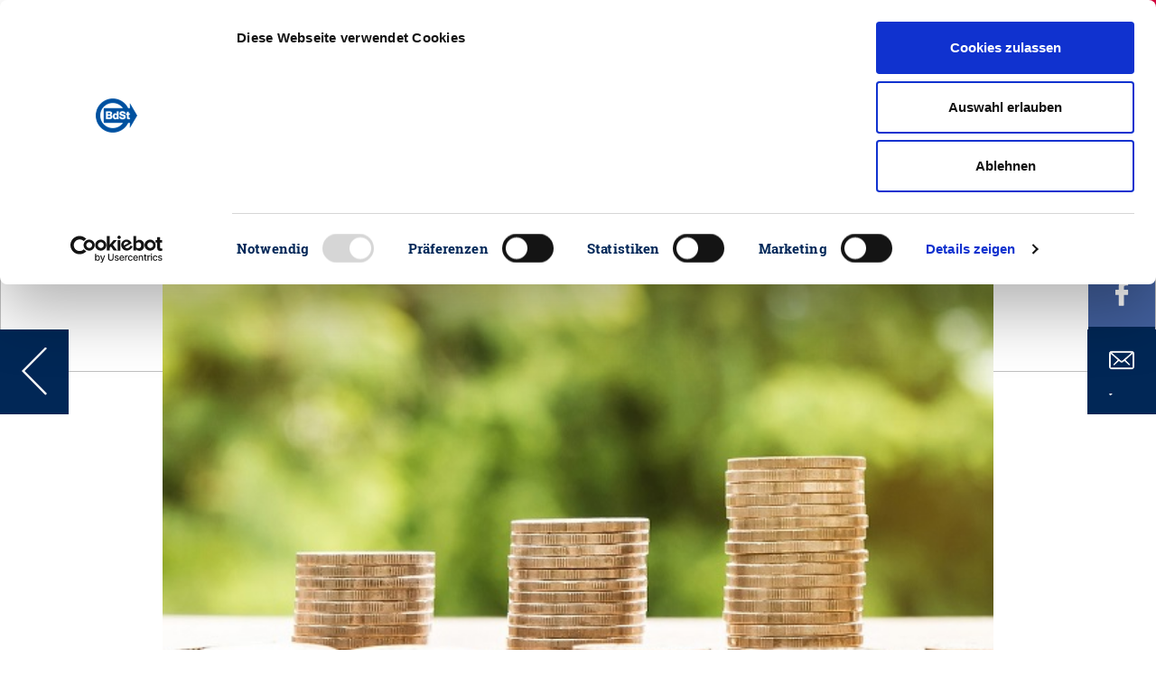

--- FILE ---
content_type: text/html; charset=utf-8
request_url: https://www.steuerzahler.de/aktuelles/detail/herber-rueckschlag-fuer-niedersaechsische-kommunalfinanzen/
body_size: 8856
content:
<!DOCTYPE html>
<html lang="de">
<head>

<meta charset="utf-8">
<!-- 
	This website is powered by TYPO3 - inspiring people to share!
	TYPO3 is a free open source Content Management Framework initially created by Kasper Skaarhoj and licensed under GNU/GPL.
	TYPO3 is copyright 1998-2023 of Kasper Skaarhoj. Extensions are copyright of their respective owners.
	Information and contribution at https://typo3.org/
-->


<link rel="shortcut icon" href="/favicon.png" type="image/png">

<meta name="generator" content="TYPO3 CMS">
<meta name="viewport" content="width=device-width,initial-scale=1">
<meta name="msapplication-config" content="none">
<meta name="msapplication-TileColor" content="#ffffff">
<meta name="msapplication-tooltip" content="Bund der Steuerzahler Deutschland e.V.">
<meta name="application-name" content="Bund der Steuerzahler Deutschland e.V.">
<meta name="theme-color" content="#ffffff">
<meta property="og:title" content="Herber Rückschlag für niedersächsische Kommunalfinanzen" />
<meta property="og:type" content="article" />
<meta property="og:url" content="https://www.steuerzahler.de/aktuelles/detail/herber-rueckschlag-fuer-niedersaechsische-kommunalfinanzen/" />
<meta property="og:image" content="https://www.steuerzahler.de/fileadmin/_processed_/d/2/csm_09_600_400_fb08509b69.jpg" />
<meta property="og:image:width" content="500" />
<meta property="og:image:height" content="334" />
<meta name="description" content="Bund der Steuerzahler fordert Konsequenzen aus dem aktuellen Tarifabschluss" />
<meta property="og:description" content="Bund der Steuerzahler fordert Konsequenzen aus dem aktuellen Tarifabschluss" />


<link rel="stylesheet" type="text/css" href="/typo3conf/ext/bdst_common/Resources/Public/CSS/font-awesome.css?1676288325" media="all">
<link rel="stylesheet" type="text/css" href="/typo3temp/assets/compressed/merged-3d3c689c13641a9a35c332d869265c66-718ebc116d453ea542fbbd2c4689dc17.css.gzip?1764928607" media="all">



<script src="/typo3conf/ext/bdst_common/Resources/Public/js/jquery-3.2.1.min.js?1676288325" type="text/javascript"></script>
<script src="/typo3conf/ext/bdst_common/Resources/Public/js/jquery-ui.min.js?1676288325" type="text/javascript"></script>
<script src="/typo3conf/ext/bdst_common/Resources/Public/js/Chart.bundle.min.js?1676288325" type="text/javascript"></script>

<script src="/typo3temp/assets/compressed/merged-14749e05441b5a31e18840ad35bf4d2b-929fc52c0cdf56cdc84e1568f7996629.js.gzip?1764928607" type="text/javascript"></script>



<title>Herber Rückschlag für niedersächsische Kommunalfinanzen&nbsp;| Bund der Steuerzahler e.V.</title>    <script id="Cookiebot" src="https://consent.cookiebot.com/uc.js" data-cbid="ce414ac7-9141-4186-86fe-1c59524f4a7c" type="text/javascript" async></script><title>Detail | Bund der Steuerzahler e.V.</title><meta name="description" content=""><link rel="canonical" href="https://www.steuerzahler.de/aktuelles/detail/herber-rueckschlag-fuer-niedersaechsische-kommunalfinanzen/?cHash=66e8376611a896a0d385ac22fd1baa7b&L=0" /><meta name="twitter:card" content="summary" />      <script>
        var $buoop = {
            notify:{i:1,f:1,o:1,s:1,c:1},
            insecure:true,
            api:5,
            l:"de",
            text:"",
            reminder:24,
            test:false
        };
        function $buo_f(){
            var e = document.createElement("script");
            e.src = "//browser-update.org/update.min.js";
            document.body.appendChild(e);
        };
        try {document.addEventListener("DOMContentLoaded", $buo_f,false)}
            catch(e){window.attachEvent("onload", $buo_f)}
      </script><!-- Global site tag (gtag.js) - Google Analytics -->        <script type="text/plain" data-cookieconsent="statistics" async src="https://www.googletagmanager.com/gtag/js?id=UA-131240583-1"></script>        <script>        window.dataLayer = window.dataLayer || [];        function gtag(){dataLayer.push(arguments);}        gtag('js', new Date());        gtag('config', 'UA-131240583-1');        </script><!-- Google Tag Manager -->
<script type="text/plain" data-cookieconsent="statistics">(function(w,d,s,l,i){w[l]=w[l]||[];w[l].push({'gtm.start':
new Date().getTime(),event:'gtm.js'});var f=d.getElementsByTagName(s)[0],
j=d.createElement(s),dl=l!='dataLayer'?'&l='+l:'';j.async=true;j.src=
'https://www.googletagmanager.com/gtm.js?id='+i+dl;f.parentNode.insertBefore(j,f);
})(window,document,'script','dataLayer','GTM-WRXCSPZ');</script>
<!-- End Google Tag Manager --><link rel="apple-touch-icon" href="/typo3temp/assets/_processed_/4/d/csm_appicon-square_5c4149cc16.png"><link rel="apple-touch-icon" sizes="76x76" href="/typo3temp/assets/_processed_/4/d/csm_appicon-square_67218be7ae.png"><link rel="apple-touch-icon" sizes="120x120" href="/typo3temp/assets/_processed_/4/d/csm_appicon-square_778f59d4e0.png"><link rel="apple-touch-icon" sizes="152x152" href="/typo3temp/assets/_processed_/4/d/csm_appicon-square_a396c629f1.png"><meta name="msapplication-TileImage" content="/typo3temp/assets/_processed_/4/d/csm_appicon-square_afd33fe049.png"><meta name="msapplication-square70x70logo" content="/typo3temp/assets/_processed_/4/d/csm_appicon-square_6017a03512.png"><meta name="msapplication-square150x150logo" content="/typo3temp/assets/_processed_/4/d/csm_appicon-square_193ff710f7.png"><meta name="msapplication-square310x310logo" content="/typo3temp/assets/_processed_/4/d/csm_appicon-square_387073401e.png"><meta name="msapplication-wide310x150logo" content="/typo3temp/assets/_processed_/e/7/csm_appicon-wide_e083fd3e02.png">

</head>
<body>

<!-- Google Tag Manager (noscript) -->
<noscript><iframe src="https://www.googletagmanager.com/ns.html?id=GTM-WRXCSPZ"
height="0" width="0" style="display:none;visibility:hidden"></iframe></noscript>
<!-- End Google Tag Manager (noscript) --><div class="bdst_mobile_overlay"></div><div class="head_search_cont"><div id="c39" class="frame frame-default frame-type-list frame-layout-0"><div class="tx-kesearch-pi1">
	
	
			<div class="bdst_search">
    <form method="get" id="form_kesearch_pi1" name="form_kesearch_pi1"  action="/suchergebnisse/">
        <input id="filter" type="hidden" name="tx_kesearch_pi1[filter][1]" value="" />
        <input class="searchbar" autocomplete="off" type="text" id="ke_search_sword" name="tx_kesearch_pi1[sword]" value="" />
        <label for="ke_search_sword">Suchen</label>
        <button class="bdst_search-input">
            <img src="/fileadmin/Images/Search_Icon.svg" width="40" height="40" alt="" />
        </button>
    </form>
</div>

		
	

</div>
</div></div><header class="bdst_header"><a href="/"><div id="bdst_logo" class="bdst_header__block bdst_white_bg"><img class="bdst_header__block__icon" alt="Der Bund der Steuerzahler" src="/fileadmin/Images/BdSt_Logo.svg" width="51" height="42" /><span>Bund der Steuerzahler<br />Deutschland e.V.</span></div></a><a href="/mitglied-werden/"><div class="bdst_header__block membership bdst_red_light_bg"><img class="bdst_header__block__icon" src="/fileadmin/Images/User_Icon.svg" width="17" height="28" alt="" /><span class="bdst_header__block__name">Mitglied werden</span></div></a><div class="bdst_header__block bdst_blue_dark_bg" id="search_opener"><a href="#"><img class="bdst_header__block__icon" src="/fileadmin/Images/Search_Icon.svg" alt=""><span class="bdst_header__block__name">Suche</span></a></div><div class="bdst_header__block bdst_blue_dark_bg"><a href="/landesverbaende/"><img class="bdst_header__block__icon" src="/fileadmin/Images/Pin_Icon.svg" alt=""><span class="bdst_header__block__name">Vor Ort</span></a></div><div class="bdst_header__block bdst_blue_dark_bg"><a href="/presse/presseinformationen/"><img class="bdst_header__block__icon" src="/fileadmin/Images/Press_Icon.svg" alt=""><span class="bdst_header__block__name">Presse</span></a></div><div class="bdst_header__block bdst_blue_dark_bg bdst_header__block__burger"><div class="bdst_header__block__burger__icon"><span></span><span></span><span></span></div><span class="bdst_header__block__name">Men&uuml;</span></div><div class="bdst_block bdst_light_black_bg bdst_schuldenuhr bdst_maximized" data-uid="dc4" data-debtbegin="2634805290915" data-date="2026-01-01" data-population="83491249" data-debtstep="6918" data-intereststep="1601"><div class="bdst_schuldenuhr--left"><h2 class="bdst_schuldenuhr__counter debt-increment">€</h2><p>Neuverschuldung pro Sekunde</p></div><div class="bdst_schuldenuhr--midleft"><h2 class="bdst_schuldenuhr__counter debt-interest">€</h2><p>Zinsen pro Sekunde</p></div><div class="bdst_schuldenuhr--mid"><h2 class="bdst_schuldenuhr__counter debt-debt">€</h2><p>Staatsverschuldung Deutschland</p></div><div class="bdst_schuldenuhr--right"><h2 class="bdst_schuldenuhr__counter debt-percapita">€</h2><a href="https://steuerzahler.de/index.php?id=218"><p>Schulden pro Kopf</p></a></div></div></div><div id="bdst_login" class="bdst_header__block bdst_red_light_bg bdst_header__block__right"><a href="/login/"><img class="bdst_header__block__icon" src="/fileadmin/Images/Login_Icon.svg" alt=""><span class="bdst_header__block__name">Login</span></a></div></header><div class="bdst_mobile_header"><div class="bdst_mobile_header__menu_opener"><span></span><span></span><span></span></div><div class="bdst_mobile_header__logo"><a href="/"><img alt="Der Bund der Steuerzahler" src="/fileadmin/Images/BdSt_Logo.svg" width="51" height="42" /></a></div><div class="bdst_mobile_header__tools"><div class="bdst_mobile_header__tools__search"><img src="/fileadmin/Images/Search_Icon.svg" width="120" height="120" alt="" /></div><div class="bdst_mobile_header__tools__login"><a href="/login/"><img src="/fileadmin/Images/Login_Icon.svg" width="27" height="24" alt="" /></a></div></div></div><div class="bdst_navigation" id="bdst_navigation"><div class="container"><div class="bdst_navigation__head"><div class="bdst_navigation__close">
				Menü schlie&szlig;en
				<div class="bdst_navigation__close__icon"><span></span><span></span></div></div></div><div class="bdst_navigation__body row"><div class="col-xl-3 col-lg-12 bdst_navigation__body_tabs"><a class="menu-control-link current" href="#part1" data-menutab="part1">Aktion &amp; Position</a><a class="menu-control-link" href="#part2" data-menutab="part2">Service &amp; Musterklagen</a><a class="menu-control-link" href="#part3" data-menutab="part3">Mitmachen &amp; Spenden</a><a class="menu-control-link" href="#part4" data-menutab="part4">Über uns</a><a class="menu-control-link" href="#part5" data-menutab="part5">Presse</a></div><div class="col-xl-9 col-lg-12 bdst_navigation__body_tabs__data"><div class="menu-control-tab current" id="part1"><div class="row"><div class="col-md-4 col-sm-6"><div id="c206" class="frame frame-default frame-type-menu_pages frame-layout-0"><header><h4 class="">
				Staatsausgaben
			</h4></header><ul><li><a href="/aktion-position/staatsverschuldung/schuldenuhr/" title="Die Schuldenuhr Deutschlands"><span>Die Schuldenuhr Deutschlands</span></a></li><li><a href="/service/publikationen/das-schwarzbuch/" title="Das Schwarzbuch - Die öffentliche Verschwendung"><span>Das Schwarzbuch - Die öffentliche Verschwendung</span></a></li><li><a href="/service/publikationen/bdst-sparbuch/" title="BdSt-Sparbuch für den Bundeshaushalt 2024"><span>BdSt-Sparbuch für den Bundeshaushalt 2024</span></a></li><li><a href="/kommunen/" title="Kommunen"><span>Kommunen</span></a></li><li><a href="/aktion-position/politikfinanzierung/" title="Politikfinanzierung"><span>Politikfinanzierung</span></a></li><li><a href="/aktion-position/haushaltspolitik/europa/" title="Europa"><span>Europa</span></a></li></ul></div></div><div class="col-md-4 col-sm-6"><div id="c122" class="frame frame-default frame-type-menu_pages frame-layout-0"><header><h4 class="">
				Steuerrecht
			</h4></header><ul><li><a href="/grundsteuer/" title="Grundsteuer"><span>Grundsteuer</span></a></li><li><a href="/solidaritaetszuschlag/" title="Solidaritätszuschlag"><span>Solidaritätszuschlag</span></a></li><li><a href="/aktion-position/steuerpolitik/wohnkosten/" title="Wohnkosten"><span>Wohnkosten</span></a></li><li><a href="/aktion-position/steuerpolitik/senioren-und-steuern/" title="Senioren und Steuern"><span>Senioren und Steuern</span></a></li></ul></div></div><div class="col-md-4 col-sm-6"><div id="c592" class="frame frame-default frame-type-menu_pages frame-layout-0"><header><h4 class="">
				Steuerpolitik
			</h4></header><ul><li><a href="/bundesregierung/" title="Bundesregierung"><span>Bundesregierung</span></a></li><li><a href="/belastungs-check/" title="Belastungs-Check"><span>Belastungs-Check</span></a></li><li><a href="/aktion-position/steuerrecht/steuervereinfachung/" title="Steuervereinfachung"><span>Steuervereinfachung</span></a></li><li><a href="/aktion-position/steuerrecht/stellungnahmen/" title="Stellungnahmen &amp; Eingaben"><span>Stellungnahmen &amp; Eingaben</span></a></li><li><a href="/musterklagen/" title="Aktuelle Klagen"><span>Aktuelle Klagen</span></a></li></ul></div></div></div><div class="mobile-menu-container"><ul><li><span data-tab="item206">Staatsausgaben</span></li><li><span data-tab="item122">Steuerrecht</span></li><li><span data-tab="item592">Steuerpolitik</span></li></ul><nav id="item206"><div class="bdst_mobile_navigation__menu__submenu__back"><i class="fa fa-angle-left"></i> Zurück</div><span class="bdst_mobile_navigation__menu__submenu__header">Staatsausgaben</span><div id="c206" class="frame frame-default frame-type-menu_pages frame-layout-0"><header><h4 class="">
				Staatsausgaben
			</h4></header><ul><li><a href="/aktion-position/staatsverschuldung/schuldenuhr/" title="Die Schuldenuhr Deutschlands"><span>Die Schuldenuhr Deutschlands</span></a></li><li><a href="/service/publikationen/das-schwarzbuch/" title="Das Schwarzbuch - Die öffentliche Verschwendung"><span>Das Schwarzbuch - Die öffentliche Verschwendung</span></a></li><li><a href="/service/publikationen/bdst-sparbuch/" title="BdSt-Sparbuch für den Bundeshaushalt 2024"><span>BdSt-Sparbuch für den Bundeshaushalt 2024</span></a></li><li><a href="/kommunen/" title="Kommunen"><span>Kommunen</span></a></li><li><a href="/aktion-position/politikfinanzierung/" title="Politikfinanzierung"><span>Politikfinanzierung</span></a></li><li><a href="/aktion-position/haushaltspolitik/europa/" title="Europa"><span>Europa</span></a></li></ul></div></nav><nav id="item122"><div class="bdst_mobile_navigation__menu__submenu__back"><i class="fa fa-angle-left"></i> Zurück</div><span class="bdst_mobile_navigation__menu__submenu__header">Steuerrecht</span><div id="c122" class="frame frame-default frame-type-menu_pages frame-layout-0"><header><h4 class="">
				Steuerrecht
			</h4></header><ul><li><a href="/grundsteuer/" title="Grundsteuer"><span>Grundsteuer</span></a></li><li><a href="/solidaritaetszuschlag/" title="Solidaritätszuschlag"><span>Solidaritätszuschlag</span></a></li><li><a href="/aktion-position/steuerpolitik/wohnkosten/" title="Wohnkosten"><span>Wohnkosten</span></a></li><li><a href="/aktion-position/steuerpolitik/senioren-und-steuern/" title="Senioren und Steuern"><span>Senioren und Steuern</span></a></li></ul></div></nav><nav id="item592"><div class="bdst_mobile_navigation__menu__submenu__back"><i class="fa fa-angle-left"></i> Zurück</div><span class="bdst_mobile_navigation__menu__submenu__header">Steuerpolitik</span><div id="c592" class="frame frame-default frame-type-menu_pages frame-layout-0"><header><h4 class="">
				Steuerpolitik
			</h4></header><ul><li><a href="/bundesregierung/" title="Bundesregierung"><span>Bundesregierung</span></a></li><li><a href="/belastungs-check/" title="Belastungs-Check"><span>Belastungs-Check</span></a></li><li><a href="/aktion-position/steuerrecht/steuervereinfachung/" title="Steuervereinfachung"><span>Steuervereinfachung</span></a></li><li><a href="/aktion-position/steuerrecht/stellungnahmen/" title="Stellungnahmen &amp; Eingaben"><span>Stellungnahmen &amp; Eingaben</span></a></li><li><a href="/musterklagen/" title="Aktuelle Klagen"><span>Aktuelle Klagen</span></a></li></ul></div></nav></div><div class="bdst_navigation__footer"><div id="c128" class="frame frame-default frame-type-dce_dceuid8 frame-layout-0"><a href="/mitglied-werden/"><div class="bdst_navigation__footer__block"><img class="bdst_navigation__footer__block__icon" src="/fileadmin/Images/User_Icon.svg" width="17" height="28" alt="" /><span class="bdst_navigation__footer__block__name">Mitglied werden</span></div></a></div><div id="c127" class="frame frame-default frame-type-dce_dceuid8 frame-layout-0"><a href="/newsletter/"><div class="bdst_navigation__footer__block"><img class="bdst_navigation__footer__block__icon" src="/fileadmin/Images/newsletter.svg" width="31" height="28" alt="" /><span class="bdst_navigation__footer__block__name">Newsletter</span></div></a></div><div id="c126" class="frame frame-default frame-type-dce_dceuid8 frame-layout-0"><a href="/login/"><div class="bdst_navigation__footer__block"><img class="bdst_navigation__footer__block__icon" src="/fileadmin/Images/iconset1/Login_Icon.svg" width="27" height="24" alt="" /><span class="bdst_navigation__footer__block__name">Login</span></div></a></div><div id="c125" class="frame frame-default frame-type-dce_dceuid8 frame-layout-0"><a href="/service/publikationen/das-schwarzbuch/"><div class="bdst_navigation__footer__block"><img class="bdst_navigation__footer__block__icon" src="/fileadmin/Images/schwarzbuch.svg" width="32" height="32" alt="" /><span class="bdst_navigation__footer__block__name">Schwarzbuch</span></div></a></div></div></div><div class="menu-control-tab" id="part2"><div class="row"><div class="col-md-4 col-sm-6"><div id="c598" class="frame frame-default frame-type-menu_pages frame-layout-0"><header><h4 class="">
				Infos für Sie
			</h4></header><ul><li><a href="/service/publikationen/das-schwarzbuch/" title="Das Schwarzbuch - Die öffentliche Verschwendung"><span>Das Schwarzbuch - Die öffentliche Verschwendung</span></a></li><li><a href="/service/publikationen/der-steuerzahler/" title="Der Steuerzahler"><span>Der Steuerzahler</span></a></li><li><a href="/ratgeber/" title="Ratgeber Übersicht"><span>Ratgeber Übersicht</span></a></li><li><a href="/info-service/" title="INFO-Service"><span>INFO-Service</span></a></li><li><a href="/broschueren/" title="Service-Broschüren"><span>Service-Broschüren</span></a></li><li><a href="/musterbriefe/" title="Musterbriefe"><span>Musterbriefe</span></a></li><li><a href="/steuerberatersuche/" title="Steuerberatersuche"><span>Steuerberatersuche</span></a></li></ul></div></div><div class="col-md-4 col-sm-6"><div id="c597" class="frame frame-default frame-type-menu_pages frame-layout-0"><header><h4 class="">
				Wissenswertes
			</h4></header><ul><li><a href="/steuernews/" title="Steuer-News"><span>Steuer-News</span></a></li><li><a href="/aktion-position/steuerrecht/meine-erste-steuererklaerung/" title="Meine erste Steuererklärung"><span>Meine erste Steuererklärung</span></a></li><li><a href="/service/wissenswertes/werbungskosten-abc/" title="Werbungskosten ABC"><span>Werbungskosten ABC</span></a></li><li><a href="/aktion-position/steuerrecht/steuernvonabisz/" title="Steuern von A bis Z"><span>Steuern von A bis Z</span></a></li><li><a href="/veranstaltungen/" title="Veranstaltungen &amp; Termine"><span>Veranstaltungen &amp; Termine</span></a></li></ul></div><div id="c599" class="frame frame-default frame-type-menu_pages frame-layout-0"><header><h4 class="">
				Musterklagen
			</h4></header><ul><li><a href="/musterklagen/" title="Aktuelle Klagen"><span>Aktuelle Klagen</span></a></li><li><a href="/service/musterklagen/so-profitieren-sie/" title="So profitieren Sie"><span>So profitieren Sie</span></a></li><li><a href="/service/musterklagen/erfolge/" title="Erfolge"><span>Erfolge</span></a></li></ul></div></div><div class="col-md-4 col-sm-6"><div id="c3562" class="frame frame-default frame-type-text frame-layout-0"><h5><strong>Info-Hotline</strong></h5><p>030 259396-0</p><h5><strong>E-Mail</strong></h5><p><a href="javascript:linkTo_UnCryptMailto('nbjmup+jogpAtufvfsabimfs\/ef');">info(at)steuerzahler.de</a></p></div><div id="c600" class="frame frame-default frame-type-menu_pages frame-layout-0"><header><h4 class="">
				Kontakt
			</h4></header><ul><li><a href="/kontakt/" title="Mitarbeiter des Bundes der Steuerzahler Deutschland e. V."><span>Mitarbeiter des Bundes der Steuerzahler Deutschland e. V.</span></a></li><li><a href="/landesverbaende/" title="Landesverbände des BdSt"><span>Landesverbände des BdSt</span></a></li></ul></div></div></div><div class="mobile-menu-container"><ul><li><span data-tab="item598">Infos für Sie</span></li><li><span data-tab="item597">Wissenswertes</span></li><li><span data-tab="item599">Musterklagen</span></li><li><span data-tab="item600">Kontakt</span></li></ul><nav id="item598"><div class="bdst_mobile_navigation__menu__submenu__back"><i class="fa fa-angle-left"></i> Zurück</div><span class="bdst_mobile_navigation__menu__submenu__header">Infos für Sie</span><div id="c598" class="frame frame-default frame-type-menu_pages frame-layout-0"><header><h4 class="">
				Infos für Sie
			</h4></header><ul><li><a href="/service/publikationen/das-schwarzbuch/" title="Das Schwarzbuch - Die öffentliche Verschwendung"><span>Das Schwarzbuch - Die öffentliche Verschwendung</span></a></li><li><a href="/service/publikationen/der-steuerzahler/" title="Der Steuerzahler"><span>Der Steuerzahler</span></a></li><li><a href="/ratgeber/" title="Ratgeber Übersicht"><span>Ratgeber Übersicht</span></a></li><li><a href="/info-service/" title="INFO-Service"><span>INFO-Service</span></a></li><li><a href="/broschueren/" title="Service-Broschüren"><span>Service-Broschüren</span></a></li><li><a href="/musterbriefe/" title="Musterbriefe"><span>Musterbriefe</span></a></li><li><a href="/steuerberatersuche/" title="Steuerberatersuche"><span>Steuerberatersuche</span></a></li></ul></div></nav><nav id="item597"><div class="bdst_mobile_navigation__menu__submenu__back"><i class="fa fa-angle-left"></i> Zurück</div><span class="bdst_mobile_navigation__menu__submenu__header">Wissenswertes</span><div id="c597" class="frame frame-default frame-type-menu_pages frame-layout-0"><header><h4 class="">
				Wissenswertes
			</h4></header><ul><li><a href="/steuernews/" title="Steuer-News"><span>Steuer-News</span></a></li><li><a href="/aktion-position/steuerrecht/meine-erste-steuererklaerung/" title="Meine erste Steuererklärung"><span>Meine erste Steuererklärung</span></a></li><li><a href="/service/wissenswertes/werbungskosten-abc/" title="Werbungskosten ABC"><span>Werbungskosten ABC</span></a></li><li><a href="/aktion-position/steuerrecht/steuernvonabisz/" title="Steuern von A bis Z"><span>Steuern von A bis Z</span></a></li><li><a href="/veranstaltungen/" title="Veranstaltungen &amp; Termine"><span>Veranstaltungen &amp; Termine</span></a></li></ul></div></nav><nav id="item599"><div class="bdst_mobile_navigation__menu__submenu__back"><i class="fa fa-angle-left"></i> Zurück</div><span class="bdst_mobile_navigation__menu__submenu__header">Musterklagen</span><div id="c599" class="frame frame-default frame-type-menu_pages frame-layout-0"><header><h4 class="">
				Musterklagen
			</h4></header><ul><li><a href="/musterklagen/" title="Aktuelle Klagen"><span>Aktuelle Klagen</span></a></li><li><a href="/service/musterklagen/so-profitieren-sie/" title="So profitieren Sie"><span>So profitieren Sie</span></a></li><li><a href="/service/musterklagen/erfolge/" title="Erfolge"><span>Erfolge</span></a></li></ul></div></nav><nav id="item600"><div class="bdst_mobile_navigation__menu__submenu__back"><i class="fa fa-angle-left"></i> Zurück</div><span class="bdst_mobile_navigation__menu__submenu__header">Kontakt</span><div id="c600" class="frame frame-default frame-type-menu_pages frame-layout-0"><header><h4 class="">
				Kontakt
			</h4></header><ul><li><a href="/kontakt/" title="Mitarbeiter des Bundes der Steuerzahler Deutschland e. V."><span>Mitarbeiter des Bundes der Steuerzahler Deutschland e. V.</span></a></li><li><a href="/landesverbaende/" title="Landesverbände des BdSt"><span>Landesverbände des BdSt</span></a></li></ul></div></nav></div><div class="bdst_navigation__footer"><div id="c5803" class="frame frame-default frame-type-dce_dceuid8 frame-layout-0"><a href="/mitglied-werden/"><div class="bdst_navigation__footer__block"><img class="bdst_navigation__footer__block__icon" src="/fileadmin/Images/iconset1/User_Icon.svg" width="17" height="28" alt="" /><span class="bdst_navigation__footer__block__name">Mitglied werden</span></div></a></div><div id="c602" class="frame frame-default frame-type-dce_dceuid8 frame-layout-0"><a href="/newsletter/"><div class="bdst_navigation__footer__block"><img class="bdst_navigation__footer__block__icon" src="/fileadmin/Images/iconset1/newsletter.svg" width="31" height="28" alt="" /><span class="bdst_navigation__footer__block__name">Newsletter</span></div></a></div><div id="c5802" class="frame frame-default frame-type-dce_dceuid8 frame-layout-0"><a href="/mitgliederbereich/"><div class="bdst_navigation__footer__block"><img class="bdst_navigation__footer__block__icon" src="/fileadmin/Images/iconset1/Login_Icon.svg" width="27" height="24" alt="" /><span class="bdst_navigation__footer__block__name">Login</span></div></a></div><div id="c601" class="frame frame-default frame-type-dce_dceuid8 frame-layout-0"><a href="/probeexemplar/"><div class="bdst_navigation__footer__block"><img class="bdst_navigation__footer__block__icon" src="/fileadmin/Images/iconset1/brochure_publications.svg" width="29" height="41" alt="" /><span class="bdst_navigation__footer__block__name">Probeexemplar der Steuerzahler</span></div></a></div></div></div><div class="menu-control-tab" id="part3"><div class="row"><div class="col-md-4 col-sm-6"><div id="c121" class="frame frame-default frame-type-menu_pages frame-layout-0"><header><h4 class="">
				Mitmachen
			</h4></header><ul><li><a href="/newsletter/" title="Newsletter abonnieren"><span>Newsletter abonnieren</span></a></li><li><a href="/mitmachen/verschwendungsfallmelden/" title="Verschwendungsfall melden"><span>Verschwendungsfall melden</span></a></li><li><a href="/mitmachen/privat-vor-staat/" title="Privat vor Staat!"><span>Privat vor Staat!</span></a></li><li><a href="/mitmachen/buerokratieabbaubeschleunigen/" title="Bürokratieabbau beschleunigen"><span>Bürokratieabbau beschleunigen</span></a></li></ul></div></div><div class="col-md-4 col-sm-6"><div id="c5280" class="frame frame-default frame-type-menu_pages frame-layout-0"><header><h4 class="">
				Teilhaben
			</h4></header><ul><li><a href="/mitgliederbereich/" title="Mitgliederbereich"><span>Mitgliederbereich</span></a></li><li><a href="/mitglied-werden/" title="Mitglied werden"><span>Mitglied werden</span></a></li><li><a href="/mitgliedervorteile/" title="Mitgliedervorteile"><span>Mitgliedervorteile</span></a></li><li><a href="/veranstaltungen/" title="Veranstaltungen &amp; Termine"><span>Veranstaltungen &amp; Termine</span></a></li></ul></div></div><div class="col-md-4 col-sm-6"><div id="c596" class="frame frame-default frame-type-menu_pages frame-layout-0"><header><h4 class="">
				Spenden
			</h4></header><ul><li><a href="/spenden/" title="Unterstützen Sie unsere Arbeit!"><span>Unterstützen Sie unsere Arbeit!</span></a></li><li><a href="/mitmachen/xxl-bundestagstoppen/" title="XXL-Bundestag verhindern!"><span>XXL-Bundestag verhindern!</span></a></li><li><a href="/mitmachen/grundsteuerdarfnichtsteigen/" title="Grundsteuer darf nicht steigen!"><span>Grundsteuer darf nicht steigen!</span></a></li><li><a href="/mitmachen/soli-abschaffen/" title="Soli abschaffen!"><span>Soli abschaffen!</span></a></li><li><a href="/mitmachen/musterklagen-unterstuetzen/" title="Musterklagen unterstützen!"><span>Musterklagen unterstützen!</span></a></li></ul></div></div></div><div class="mobile-menu-container"><ul><li><span data-tab="item121">Mitmachen</span></li><li><span data-tab="item5280">Teilhaben</span></li><li><span data-tab="item596">Spenden</span></li></ul><nav id="item121"><div class="bdst_mobile_navigation__menu__submenu__back"><i class="fa fa-angle-left"></i> Zurück</div><span class="bdst_mobile_navigation__menu__submenu__header">Mitmachen</span><div id="c121" class="frame frame-default frame-type-menu_pages frame-layout-0"><header><h4 class="">
				Mitmachen
			</h4></header><ul><li><a href="/newsletter/" title="Newsletter abonnieren"><span>Newsletter abonnieren</span></a></li><li><a href="/mitmachen/verschwendungsfallmelden/" title="Verschwendungsfall melden"><span>Verschwendungsfall melden</span></a></li><li><a href="/mitmachen/privat-vor-staat/" title="Privat vor Staat!"><span>Privat vor Staat!</span></a></li><li><a href="/mitmachen/buerokratieabbaubeschleunigen/" title="Bürokratieabbau beschleunigen"><span>Bürokratieabbau beschleunigen</span></a></li></ul></div></nav><nav id="item5280"><div class="bdst_mobile_navigation__menu__submenu__back"><i class="fa fa-angle-left"></i> Zurück</div><span class="bdst_mobile_navigation__menu__submenu__header">Teilhaben</span><div id="c5280" class="frame frame-default frame-type-menu_pages frame-layout-0"><header><h4 class="">
				Teilhaben
			</h4></header><ul><li><a href="/mitgliederbereich/" title="Mitgliederbereich"><span>Mitgliederbereich</span></a></li><li><a href="/mitglied-werden/" title="Mitglied werden"><span>Mitglied werden</span></a></li><li><a href="/mitgliedervorteile/" title="Mitgliedervorteile"><span>Mitgliedervorteile</span></a></li><li><a href="/veranstaltungen/" title="Veranstaltungen &amp; Termine"><span>Veranstaltungen &amp; Termine</span></a></li></ul></div></nav><nav id="item596"><div class="bdst_mobile_navigation__menu__submenu__back"><i class="fa fa-angle-left"></i> Zurück</div><span class="bdst_mobile_navigation__menu__submenu__header">Spenden</span><div id="c596" class="frame frame-default frame-type-menu_pages frame-layout-0"><header><h4 class="">
				Spenden
			</h4></header><ul><li><a href="/spenden/" title="Unterstützen Sie unsere Arbeit!"><span>Unterstützen Sie unsere Arbeit!</span></a></li><li><a href="/mitmachen/xxl-bundestagstoppen/" title="XXL-Bundestag verhindern!"><span>XXL-Bundestag verhindern!</span></a></li><li><a href="/mitmachen/grundsteuerdarfnichtsteigen/" title="Grundsteuer darf nicht steigen!"><span>Grundsteuer darf nicht steigen!</span></a></li><li><a href="/mitmachen/soli-abschaffen/" title="Soli abschaffen!"><span>Soli abschaffen!</span></a></li><li><a href="/mitmachen/musterklagen-unterstuetzen/" title="Musterklagen unterstützen!"><span>Musterklagen unterstützen!</span></a></li></ul></div></nav></div><div class="bdst_navigation__footer"><div id="c603" class="frame frame-default frame-type-dce_dceuid8 frame-layout-0"><a href="/mitglied-werden/"><div class="bdst_navigation__footer__block"><img class="bdst_navigation__footer__block__icon" src="/fileadmin/Images/iconset1/User_Icon.svg" width="17" height="28" alt="" /><span class="bdst_navigation__footer__block__name">Mitglied werden</span></div></a></div><div id="c5804" class="frame frame-default frame-type-dce_dceuid8 frame-layout-0"><a href="/newsletter/"><div class="bdst_navigation__footer__block"><img class="bdst_navigation__footer__block__icon" src="/fileadmin/Images/iconset1/newsletter.svg" width="31" height="28" alt="" /><span class="bdst_navigation__footer__block__name">Newsletter abonnieren</span></div></a></div><div id="c5801" class="frame frame-default frame-type-dce_dceuid8 frame-layout-0"><a href="/login/"><div class="bdst_navigation__footer__block"><img class="bdst_navigation__footer__block__icon" src="/fileadmin/Images/iconset1/Login_Icon.svg" width="27" height="24" alt="" /><span class="bdst_navigation__footer__block__name">Login</span></div></a></div><div id="c604" class="frame frame-default frame-type-dce_dceuid8 frame-layout-0"><a href="/spenden/"><div class="bdst_navigation__footer__block"><img class="bdst_navigation__footer__block__icon" src="/fileadmin/Images/iconset1/donation.svg" width="32" height="32" alt="" /><span class="bdst_navigation__footer__block__name">Spenden</span></div></a></div></div></div><div class="menu-control-tab" id="part4"><div class="row"><div class="col-md-4 col-sm-6"><div id="c605" class="frame frame-default frame-type-menu_pages frame-layout-0"><header><h4 class="">
				Über uns
			</h4></header><ul><li><a href="/ueber-uns/kontakt/der-bdst/" title="Der BdSt stellt sich vor"><span>Der BdSt stellt sich vor</span></a></li><li><a href="/ueber-uns/kontakt/aufbau-und-struktur/" title="Aufbau &amp; Struktur"><span>Aufbau &amp; Struktur</span></a></li><li><a href="/ueber-uns/kontakt/erfolge-des-bdst/" title="Erfolge des BdSt"><span>Erfolge des BdSt</span></a></li><li><a href="/karriere/" title="Karriere beim BdSt"><span>Karriere beim BdSt</span></a></li></ul></div></div><div class="col-md-4 col-sm-6"><div id="c606" class="frame frame-default frame-type-menu_pages frame-layout-0"><header><h4 class="">
				Das Team
			</h4></header><ul><li><a href="/ueber-uns/ueber-uns/der-bdst-vorstand/" title="Unser Bundesvorstand"><span>Unser Bundesvorstand</span></a></li><li><a href="/kontakt/" title="Mitarbeiter des Bundes der Steuerzahler Deutschland e. V."><span>Mitarbeiter des Bundes der Steuerzahler Deutschland e. V.</span></a></li><li><a href="/landesverbaende/" title="Landesverbände des BdSt"><span>Landesverbände des BdSt</span></a></li></ul></div></div><div class="col-md-4 col-sm-6"><div id="c607" class="frame frame-default frame-type-menu_pages frame-layout-0"><header><h4 class="">
				DSi - Das Deutsche Steuerzahlerinstitut
			</h4></header><ul><li><a href="/ueber-uns/dsi/" title="DSi - Das Deutsche Steuerzahlerinstitut"><span>DSi - Das Deutsche Steuerzahlerinstitut</span></a></li><li><a href="/dsi/dsi-vorstand/" title="Der DSi-Vorstand"><span>Der DSi-Vorstand</span></a></li></ul></div></div></div><div class="mobile-menu-container"><ul><li><span data-tab="item605">Über uns</span></li><li><span data-tab="item606">Das Team</span></li><li><span data-tab="item607">DSi - Das Deutsche Steuerzahlerinstitut</span></li></ul><nav id="item605"><div class="bdst_mobile_navigation__menu__submenu__back"><i class="fa fa-angle-left"></i> Zurück</div><span class="bdst_mobile_navigation__menu__submenu__header">Über uns</span><div id="c605" class="frame frame-default frame-type-menu_pages frame-layout-0"><header><h4 class="">
				Über uns
			</h4></header><ul><li><a href="/ueber-uns/kontakt/der-bdst/" title="Der BdSt stellt sich vor"><span>Der BdSt stellt sich vor</span></a></li><li><a href="/ueber-uns/kontakt/aufbau-und-struktur/" title="Aufbau &amp; Struktur"><span>Aufbau &amp; Struktur</span></a></li><li><a href="/ueber-uns/kontakt/erfolge-des-bdst/" title="Erfolge des BdSt"><span>Erfolge des BdSt</span></a></li><li><a href="/karriere/" title="Karriere beim BdSt"><span>Karriere beim BdSt</span></a></li></ul></div></nav><nav id="item606"><div class="bdst_mobile_navigation__menu__submenu__back"><i class="fa fa-angle-left"></i> Zurück</div><span class="bdst_mobile_navigation__menu__submenu__header">Das Team</span><div id="c606" class="frame frame-default frame-type-menu_pages frame-layout-0"><header><h4 class="">
				Das Team
			</h4></header><ul><li><a href="/ueber-uns/ueber-uns/der-bdst-vorstand/" title="Unser Bundesvorstand"><span>Unser Bundesvorstand</span></a></li><li><a href="/kontakt/" title="Mitarbeiter des Bundes der Steuerzahler Deutschland e. V."><span>Mitarbeiter des Bundes der Steuerzahler Deutschland e. V.</span></a></li><li><a href="/landesverbaende/" title="Landesverbände des BdSt"><span>Landesverbände des BdSt</span></a></li></ul></div></nav><nav id="item607"><div class="bdst_mobile_navigation__menu__submenu__back"><i class="fa fa-angle-left"></i> Zurück</div><span class="bdst_mobile_navigation__menu__submenu__header">DSi - Das Deutsche Steuerzahlerinstitut</span><div id="c607" class="frame frame-default frame-type-menu_pages frame-layout-0"><header><h4 class="">
				DSi - Das Deutsche Steuerzahlerinstitut
			</h4></header><ul><li><a href="/ueber-uns/dsi/" title="DSi - Das Deutsche Steuerzahlerinstitut"><span>DSi - Das Deutsche Steuerzahlerinstitut</span></a></li><li><a href="/dsi/dsi-vorstand/" title="Der DSi-Vorstand"><span>Der DSi-Vorstand</span></a></li></ul></div></nav></div><div class="bdst_navigation__footer"><div id="c5800" class="frame frame-default frame-type-dce_dceuid8 frame-layout-0"><a href="/mitglied-werden/"><div class="bdst_navigation__footer__block"><img class="bdst_navigation__footer__block__icon" src="/fileadmin/Images/iconset1/User_Icon.svg" width="17" height="28" alt="" /><span class="bdst_navigation__footer__block__name">Mitglied werden</span></div></a></div><div id="c5799" class="frame frame-default frame-type-dce_dceuid8 frame-layout-0"><a href="/spenden/"><div class="bdst_navigation__footer__block"><img class="bdst_navigation__footer__block__icon" src="/fileadmin/Images/iconset1/donation.svg" width="32" height="32" alt="" /><span class="bdst_navigation__footer__block__name">Spenden</span></div></a></div><div id="c5798" class="frame frame-default frame-type-dce_dceuid8 frame-layout-0"><a href="/login/"><div class="bdst_navigation__footer__block"><img class="bdst_navigation__footer__block__icon" src="/fileadmin/Images/iconset1/Login_Icon.svg" width="27" height="24" alt="" /><span class="bdst_navigation__footer__block__name">Login</span></div></a></div><div id="c608" class="frame frame-default frame-type-dce_dceuid8 frame-layout-0"><a href="/kontakt/"><div class="bdst_navigation__footer__block"><img class="bdst_navigation__footer__block__icon" src="/fileadmin/Images/iconset1/telephone_departments.svg" width="41" height="41" alt="" /><span class="bdst_navigation__footer__block__name">Kontakt</span></div></a></div></div></div><div class="menu-control-tab" id="part5"><div class="row"><div class="col-md-4 col-sm-6"><div id="c609" class="frame frame-default frame-type-menu_pages frame-layout-0"><header><h4 class="">
				Pressebereich
			</h4></header><ul><li><a href="/presse/presseinformationen/" title="Presseinformationen"><span>Presseinformationen</span></a></li><li><a href="/presse/pressespiegel/" title="Pressespiegel"><span>Pressespiegel</span></a></li><li><a href="/presse/pressekontakte/" title="Pressekontakte"><span>Pressekontakte</span></a></li><li><a href="/presse/presseverteiler/" title="Presseverteiler"><span>Presseverteiler</span></a></li></ul></div></div><div class="col-md-4 col-sm-6"><div id="c611" class="frame frame-default frame-type-menu_pages frame-layout-0"><header><h4 class="">
				VIP - Pressebereich
			</h4></header><ul><li><a href="/presse/anmeldungvip-pressebereich/" title="Anmeldung VIP-Pressebereich"><span>Anmeldung VIP-Pressebereich</span></a></li><li><a href="/presse/vip-pressebereich/" title="Login VIP-Pressebereich"><span>Login VIP-Pressebereich</span></a></li></ul></div></div><div class="col-md-4 col-sm-6"></div></div><div class="mobile-menu-container"><ul><li><span data-tab="item609">Pressebereich</span></li><li><span data-tab="item611">VIP - Pressebereich</span></li></ul><nav id="item609"><div class="bdst_mobile_navigation__menu__submenu__back"><i class="fa fa-angle-left"></i> Zurück</div><span class="bdst_mobile_navigation__menu__submenu__header">Pressebereich</span><div id="c609" class="frame frame-default frame-type-menu_pages frame-layout-0"><header><h4 class="">
				Pressebereich
			</h4></header><ul><li><a href="/presse/presseinformationen/" title="Presseinformationen"><span>Presseinformationen</span></a></li><li><a href="/presse/pressespiegel/" title="Pressespiegel"><span>Pressespiegel</span></a></li><li><a href="/presse/pressekontakte/" title="Pressekontakte"><span>Pressekontakte</span></a></li><li><a href="/presse/presseverteiler/" title="Presseverteiler"><span>Presseverteiler</span></a></li></ul></div></nav><nav id="item611"><div class="bdst_mobile_navigation__menu__submenu__back"><i class="fa fa-angle-left"></i> Zurück</div><span class="bdst_mobile_navigation__menu__submenu__header">VIP - Pressebereich</span><div id="c611" class="frame frame-default frame-type-menu_pages frame-layout-0"><header><h4 class="">
				VIP - Pressebereich
			</h4></header><ul><li><a href="/presse/anmeldungvip-pressebereich/" title="Anmeldung VIP-Pressebereich"><span>Anmeldung VIP-Pressebereich</span></a></li><li><a href="/presse/vip-pressebereich/" title="Login VIP-Pressebereich"><span>Login VIP-Pressebereich</span></a></li></ul></div></nav></div><div class="bdst_navigation__footer"><div id="c612" class="frame frame-default frame-type-dce_dceuid8 frame-layout-0"><a href="/presse/presseverteiler/"><div class="bdst_navigation__footer__block"><img class="bdst_navigation__footer__block__icon" src="/fileadmin/Images/iconset1/Press_Icon.svg" width="31" height="25" alt="" /><span class="bdst_navigation__footer__block__name">In Presseverteiler eintragen</span></div></a></div><div id="c5805" class="frame frame-default frame-type-dce_dceuid8 frame-layout-0"><a href="/newsletter/"><div class="bdst_navigation__footer__block"><img class="bdst_navigation__footer__block__icon" src="/fileadmin/Images/iconset1/newsletter.svg" width="31" height="28" alt="" /><span class="bdst_navigation__footer__block__name">Newsletter</span></div></a></div><div id="c613" class="frame frame-default frame-type-dce_dceuid8 frame-layout-0"><a href="/presse/vip-pressebereich/"><div class="bdst_navigation__footer__block"><img class="bdst_navigation__footer__block__icon" src="/fileadmin/Images/iconset1/Press_Icon.svg" width="31" height="25" alt="" /><span class="bdst_navigation__footer__block__name">VIP-Presselogin</span></div></a></div></div></div></div></div></div></div><div class="bdst_mobile_navigation" id="bdst_mobile_navigation"><div class="bdst_mobile_navigation__header"><div class="bdst_mobile_navigation__header__button"><span></span><span></span><span></span></div><h3 class="bdst_mobile_navigation__header__button__info">Menü schließen</h3></div><div class="bdst_mobile_navigation__menu"><nav><ul><li><span data-tab="part1">Aktion &amp; Position</span></li><li><span data-tab="part2">Service &amp; Musterklagen</span></li><li><span data-tab="part3">Mitmachen &amp; Spenden</span></li><li><span data-tab="part4">Über uns</span></li><li><span data-tab="part5">Presse</span></li></ul></nav><nav id="part1" class="bdst_mobile_navigation__menu__submenu"><div class="bdst_mobile_navigation__menu__submenu__back"><i class="fa fa-angle-left"></i> Zurück</div><span class="bdst_mobile_navigation__menu__submenu__header">Aktion &amp; Position</span><div class="row"><div class="col-md-4 col-sm-6"><div id="c206" class="frame frame-default frame-type-menu_pages frame-layout-0"><header><h4 class="">
				Staatsausgaben
			</h4></header><ul><li><a href="/aktion-position/staatsverschuldung/schuldenuhr/" title="Die Schuldenuhr Deutschlands"><span>Die Schuldenuhr Deutschlands</span></a></li><li><a href="/service/publikationen/das-schwarzbuch/" title="Das Schwarzbuch - Die öffentliche Verschwendung"><span>Das Schwarzbuch - Die öffentliche Verschwendung</span></a></li><li><a href="/service/publikationen/bdst-sparbuch/" title="BdSt-Sparbuch für den Bundeshaushalt 2024"><span>BdSt-Sparbuch für den Bundeshaushalt 2024</span></a></li><li><a href="/kommunen/" title="Kommunen"><span>Kommunen</span></a></li><li><a href="/aktion-position/politikfinanzierung/" title="Politikfinanzierung"><span>Politikfinanzierung</span></a></li><li><a href="/aktion-position/haushaltspolitik/europa/" title="Europa"><span>Europa</span></a></li></ul></div></div><div class="col-md-4 col-sm-6"><div id="c122" class="frame frame-default frame-type-menu_pages frame-layout-0"><header><h4 class="">
				Steuerrecht
			</h4></header><ul><li><a href="/grundsteuer/" title="Grundsteuer"><span>Grundsteuer</span></a></li><li><a href="/solidaritaetszuschlag/" title="Solidaritätszuschlag"><span>Solidaritätszuschlag</span></a></li><li><a href="/aktion-position/steuerpolitik/wohnkosten/" title="Wohnkosten"><span>Wohnkosten</span></a></li><li><a href="/aktion-position/steuerpolitik/senioren-und-steuern/" title="Senioren und Steuern"><span>Senioren und Steuern</span></a></li></ul></div></div><div class="col-md-4 col-sm-6"><div id="c592" class="frame frame-default frame-type-menu_pages frame-layout-0"><header><h4 class="">
				Steuerpolitik
			</h4></header><ul><li><a href="/bundesregierung/" title="Bundesregierung"><span>Bundesregierung</span></a></li><li><a href="/belastungs-check/" title="Belastungs-Check"><span>Belastungs-Check</span></a></li><li><a href="/aktion-position/steuerrecht/steuervereinfachung/" title="Steuervereinfachung"><span>Steuervereinfachung</span></a></li><li><a href="/aktion-position/steuerrecht/stellungnahmen/" title="Stellungnahmen &amp; Eingaben"><span>Stellungnahmen &amp; Eingaben</span></a></li><li><a href="/musterklagen/" title="Aktuelle Klagen"><span>Aktuelle Klagen</span></a></li></ul></div></div></div><div class="mobile-menu-container"><ul><li><span data-tab="item206">Staatsausgaben</span></li><li><span data-tab="item122">Steuerrecht</span></li><li><span data-tab="item592">Steuerpolitik</span></li></ul><nav id="item206"><div class="bdst_mobile_navigation__menu__submenu__back"><i class="fa fa-angle-left"></i> Zurück</div><span class="bdst_mobile_navigation__menu__submenu__header">Staatsausgaben</span><div id="c206" class="frame frame-default frame-type-menu_pages frame-layout-0"><header><h4 class="">
				Staatsausgaben
			</h4></header><ul><li><a href="/aktion-position/staatsverschuldung/schuldenuhr/" title="Die Schuldenuhr Deutschlands"><span>Die Schuldenuhr Deutschlands</span></a></li><li><a href="/service/publikationen/das-schwarzbuch/" title="Das Schwarzbuch - Die öffentliche Verschwendung"><span>Das Schwarzbuch - Die öffentliche Verschwendung</span></a></li><li><a href="/service/publikationen/bdst-sparbuch/" title="BdSt-Sparbuch für den Bundeshaushalt 2024"><span>BdSt-Sparbuch für den Bundeshaushalt 2024</span></a></li><li><a href="/kommunen/" title="Kommunen"><span>Kommunen</span></a></li><li><a href="/aktion-position/politikfinanzierung/" title="Politikfinanzierung"><span>Politikfinanzierung</span></a></li><li><a href="/aktion-position/haushaltspolitik/europa/" title="Europa"><span>Europa</span></a></li></ul></div></nav><nav id="item122"><div class="bdst_mobile_navigation__menu__submenu__back"><i class="fa fa-angle-left"></i> Zurück</div><span class="bdst_mobile_navigation__menu__submenu__header">Steuerrecht</span><div id="c122" class="frame frame-default frame-type-menu_pages frame-layout-0"><header><h4 class="">
				Steuerrecht
			</h4></header><ul><li><a href="/grundsteuer/" title="Grundsteuer"><span>Grundsteuer</span></a></li><li><a href="/solidaritaetszuschlag/" title="Solidaritätszuschlag"><span>Solidaritätszuschlag</span></a></li><li><a href="/aktion-position/steuerpolitik/wohnkosten/" title="Wohnkosten"><span>Wohnkosten</span></a></li><li><a href="/aktion-position/steuerpolitik/senioren-und-steuern/" title="Senioren und Steuern"><span>Senioren und Steuern</span></a></li></ul></div></nav><nav id="item592"><div class="bdst_mobile_navigation__menu__submenu__back"><i class="fa fa-angle-left"></i> Zurück</div><span class="bdst_mobile_navigation__menu__submenu__header">Steuerpolitik</span><div id="c592" class="frame frame-default frame-type-menu_pages frame-layout-0"><header><h4 class="">
				Steuerpolitik
			</h4></header><ul><li><a href="/bundesregierung/" title="Bundesregierung"><span>Bundesregierung</span></a></li><li><a href="/belastungs-check/" title="Belastungs-Check"><span>Belastungs-Check</span></a></li><li><a href="/aktion-position/steuerrecht/steuervereinfachung/" title="Steuervereinfachung"><span>Steuervereinfachung</span></a></li><li><a href="/aktion-position/steuerrecht/stellungnahmen/" title="Stellungnahmen &amp; Eingaben"><span>Stellungnahmen &amp; Eingaben</span></a></li><li><a href="/musterklagen/" title="Aktuelle Klagen"><span>Aktuelle Klagen</span></a></li></ul></div></nav></div><div class="bdst_navigation__footer"><div id="c128" class="frame frame-default frame-type-dce_dceuid8 frame-layout-0"><a href="/mitglied-werden/"><div class="bdst_navigation__footer__block"><img class="bdst_navigation__footer__block__icon" src="/fileadmin/Images/User_Icon.svg" width="17" height="28" alt="" /><span class="bdst_navigation__footer__block__name">Mitglied werden</span></div></a></div><div id="c127" class="frame frame-default frame-type-dce_dceuid8 frame-layout-0"><a href="/newsletter/"><div class="bdst_navigation__footer__block"><img class="bdst_navigation__footer__block__icon" src="/fileadmin/Images/newsletter.svg" width="31" height="28" alt="" /><span class="bdst_navigation__footer__block__name">Newsletter</span></div></a></div><div id="c126" class="frame frame-default frame-type-dce_dceuid8 frame-layout-0"><a href="/login/"><div class="bdst_navigation__footer__block"><img class="bdst_navigation__footer__block__icon" src="/fileadmin/Images/iconset1/Login_Icon.svg" width="27" height="24" alt="" /><span class="bdst_navigation__footer__block__name">Login</span></div></a></div><div id="c125" class="frame frame-default frame-type-dce_dceuid8 frame-layout-0"><a href="/service/publikationen/das-schwarzbuch/"><div class="bdst_navigation__footer__block"><img class="bdst_navigation__footer__block__icon" src="/fileadmin/Images/schwarzbuch.svg" width="32" height="32" alt="" /><span class="bdst_navigation__footer__block__name">Schwarzbuch</span></div></a></div></div></nav><nav id="part2" class="bdst_mobile_navigation__menu__submenu"><div class="bdst_mobile_navigation__menu__submenu__back"><i class="fa fa-angle-left"></i> Zurück</div><span class="bdst_mobile_navigation__menu__submenu__header">Service &amp; Musterklagen</span><div class="row"><div class="col-md-4 col-sm-6"><div id="c598" class="frame frame-default frame-type-menu_pages frame-layout-0"><header><h4 class="">
				Infos für Sie
			</h4></header><ul><li><a href="/service/publikationen/das-schwarzbuch/" title="Das Schwarzbuch - Die öffentliche Verschwendung"><span>Das Schwarzbuch - Die öffentliche Verschwendung</span></a></li><li><a href="/service/publikationen/der-steuerzahler/" title="Der Steuerzahler"><span>Der Steuerzahler</span></a></li><li><a href="/ratgeber/" title="Ratgeber Übersicht"><span>Ratgeber Übersicht</span></a></li><li><a href="/info-service/" title="INFO-Service"><span>INFO-Service</span></a></li><li><a href="/broschueren/" title="Service-Broschüren"><span>Service-Broschüren</span></a></li><li><a href="/musterbriefe/" title="Musterbriefe"><span>Musterbriefe</span></a></li><li><a href="/steuerberatersuche/" title="Steuerberatersuche"><span>Steuerberatersuche</span></a></li></ul></div></div><div class="col-md-4 col-sm-6"><div id="c597" class="frame frame-default frame-type-menu_pages frame-layout-0"><header><h4 class="">
				Wissenswertes
			</h4></header><ul><li><a href="/steuernews/" title="Steuer-News"><span>Steuer-News</span></a></li><li><a href="/aktion-position/steuerrecht/meine-erste-steuererklaerung/" title="Meine erste Steuererklärung"><span>Meine erste Steuererklärung</span></a></li><li><a href="/service/wissenswertes/werbungskosten-abc/" title="Werbungskosten ABC"><span>Werbungskosten ABC</span></a></li><li><a href="/aktion-position/steuerrecht/steuernvonabisz/" title="Steuern von A bis Z"><span>Steuern von A bis Z</span></a></li><li><a href="/veranstaltungen/" title="Veranstaltungen &amp; Termine"><span>Veranstaltungen &amp; Termine</span></a></li></ul></div><div id="c599" class="frame frame-default frame-type-menu_pages frame-layout-0"><header><h4 class="">
				Musterklagen
			</h4></header><ul><li><a href="/musterklagen/" title="Aktuelle Klagen"><span>Aktuelle Klagen</span></a></li><li><a href="/service/musterklagen/so-profitieren-sie/" title="So profitieren Sie"><span>So profitieren Sie</span></a></li><li><a href="/service/musterklagen/erfolge/" title="Erfolge"><span>Erfolge</span></a></li></ul></div></div><div class="col-md-4 col-sm-6"><div id="c3562" class="frame frame-default frame-type-text frame-layout-0"><h5><strong>Info-Hotline</strong></h5><p>030 259396-0</p><h5><strong>E-Mail</strong></h5><p><a href="javascript:linkTo_UnCryptMailto('nbjmup+jogpAtufvfsabimfs\/ef');">info(at)steuerzahler.de</a></p></div><div id="c600" class="frame frame-default frame-type-menu_pages frame-layout-0"><header><h4 class="">
				Kontakt
			</h4></header><ul><li><a href="/kontakt/" title="Mitarbeiter des Bundes der Steuerzahler Deutschland e. V."><span>Mitarbeiter des Bundes der Steuerzahler Deutschland e. V.</span></a></li><li><a href="/landesverbaende/" title="Landesverbände des BdSt"><span>Landesverbände des BdSt</span></a></li></ul></div></div></div><div class="mobile-menu-container"><ul><li><span data-tab="item598">Infos für Sie</span></li><li><span data-tab="item597">Wissenswertes</span></li><li><span data-tab="item599">Musterklagen</span></li><li><span data-tab="item600">Kontakt</span></li></ul><nav id="item598"><div class="bdst_mobile_navigation__menu__submenu__back"><i class="fa fa-angle-left"></i> Zurück</div><span class="bdst_mobile_navigation__menu__submenu__header">Infos für Sie</span><div id="c598" class="frame frame-default frame-type-menu_pages frame-layout-0"><header><h4 class="">
				Infos für Sie
			</h4></header><ul><li><a href="/service/publikationen/das-schwarzbuch/" title="Das Schwarzbuch - Die öffentliche Verschwendung"><span>Das Schwarzbuch - Die öffentliche Verschwendung</span></a></li><li><a href="/service/publikationen/der-steuerzahler/" title="Der Steuerzahler"><span>Der Steuerzahler</span></a></li><li><a href="/ratgeber/" title="Ratgeber Übersicht"><span>Ratgeber Übersicht</span></a></li><li><a href="/info-service/" title="INFO-Service"><span>INFO-Service</span></a></li><li><a href="/broschueren/" title="Service-Broschüren"><span>Service-Broschüren</span></a></li><li><a href="/musterbriefe/" title="Musterbriefe"><span>Musterbriefe</span></a></li><li><a href="/steuerberatersuche/" title="Steuerberatersuche"><span>Steuerberatersuche</span></a></li></ul></div></nav><nav id="item597"><div class="bdst_mobile_navigation__menu__submenu__back"><i class="fa fa-angle-left"></i> Zurück</div><span class="bdst_mobile_navigation__menu__submenu__header">Wissenswertes</span><div id="c597" class="frame frame-default frame-type-menu_pages frame-layout-0"><header><h4 class="">
				Wissenswertes
			</h4></header><ul><li><a href="/steuernews/" title="Steuer-News"><span>Steuer-News</span></a></li><li><a href="/aktion-position/steuerrecht/meine-erste-steuererklaerung/" title="Meine erste Steuererklärung"><span>Meine erste Steuererklärung</span></a></li><li><a href="/service/wissenswertes/werbungskosten-abc/" title="Werbungskosten ABC"><span>Werbungskosten ABC</span></a></li><li><a href="/aktion-position/steuerrecht/steuernvonabisz/" title="Steuern von A bis Z"><span>Steuern von A bis Z</span></a></li><li><a href="/veranstaltungen/" title="Veranstaltungen &amp; Termine"><span>Veranstaltungen &amp; Termine</span></a></li></ul></div></nav><nav id="item599"><div class="bdst_mobile_navigation__menu__submenu__back"><i class="fa fa-angle-left"></i> Zurück</div><span class="bdst_mobile_navigation__menu__submenu__header">Musterklagen</span><div id="c599" class="frame frame-default frame-type-menu_pages frame-layout-0"><header><h4 class="">
				Musterklagen
			</h4></header><ul><li><a href="/musterklagen/" title="Aktuelle Klagen"><span>Aktuelle Klagen</span></a></li><li><a href="/service/musterklagen/so-profitieren-sie/" title="So profitieren Sie"><span>So profitieren Sie</span></a></li><li><a href="/service/musterklagen/erfolge/" title="Erfolge"><span>Erfolge</span></a></li></ul></div></nav><nav id="item600"><div class="bdst_mobile_navigation__menu__submenu__back"><i class="fa fa-angle-left"></i> Zurück</div><span class="bdst_mobile_navigation__menu__submenu__header">Kontakt</span><div id="c600" class="frame frame-default frame-type-menu_pages frame-layout-0"><header><h4 class="">
				Kontakt
			</h4></header><ul><li><a href="/kontakt/" title="Mitarbeiter des Bundes der Steuerzahler Deutschland e. V."><span>Mitarbeiter des Bundes der Steuerzahler Deutschland e. V.</span></a></li><li><a href="/landesverbaende/" title="Landesverbände des BdSt"><span>Landesverbände des BdSt</span></a></li></ul></div></nav></div><div class="bdst_navigation__footer"><div id="c5803" class="frame frame-default frame-type-dce_dceuid8 frame-layout-0"><a href="/mitglied-werden/"><div class="bdst_navigation__footer__block"><img class="bdst_navigation__footer__block__icon" src="/fileadmin/Images/iconset1/User_Icon.svg" width="17" height="28" alt="" /><span class="bdst_navigation__footer__block__name">Mitglied werden</span></div></a></div><div id="c602" class="frame frame-default frame-type-dce_dceuid8 frame-layout-0"><a href="/newsletter/"><div class="bdst_navigation__footer__block"><img class="bdst_navigation__footer__block__icon" src="/fileadmin/Images/iconset1/newsletter.svg" width="31" height="28" alt="" /><span class="bdst_navigation__footer__block__name">Newsletter</span></div></a></div><div id="c5802" class="frame frame-default frame-type-dce_dceuid8 frame-layout-0"><a href="/mitgliederbereich/"><div class="bdst_navigation__footer__block"><img class="bdst_navigation__footer__block__icon" src="/fileadmin/Images/iconset1/Login_Icon.svg" width="27" height="24" alt="" /><span class="bdst_navigation__footer__block__name">Login</span></div></a></div><div id="c601" class="frame frame-default frame-type-dce_dceuid8 frame-layout-0"><a href="/probeexemplar/"><div class="bdst_navigation__footer__block"><img class="bdst_navigation__footer__block__icon" src="/fileadmin/Images/iconset1/brochure_publications.svg" width="29" height="41" alt="" /><span class="bdst_navigation__footer__block__name">Probeexemplar der Steuerzahler</span></div></a></div></div></nav><nav id="part3" class="bdst_mobile_navigation__menu__submenu"><div class="bdst_mobile_navigation__menu__submenu__back"><i class="fa fa-angle-left"></i> Zurück</div><span class="bdst_mobile_navigation__menu__submenu__header">Mitmachen &amp; Spenden</span><div class="row"><div class="col-md-4 col-sm-6"><div id="c121" class="frame frame-default frame-type-menu_pages frame-layout-0"><header><h4 class="">
				Mitmachen
			</h4></header><ul><li><a href="/newsletter/" title="Newsletter abonnieren"><span>Newsletter abonnieren</span></a></li><li><a href="/mitmachen/verschwendungsfallmelden/" title="Verschwendungsfall melden"><span>Verschwendungsfall melden</span></a></li><li><a href="/mitmachen/privat-vor-staat/" title="Privat vor Staat!"><span>Privat vor Staat!</span></a></li><li><a href="/mitmachen/buerokratieabbaubeschleunigen/" title="Bürokratieabbau beschleunigen"><span>Bürokratieabbau beschleunigen</span></a></li></ul></div></div><div class="col-md-4 col-sm-6"><div id="c5280" class="frame frame-default frame-type-menu_pages frame-layout-0"><header><h4 class="">
				Teilhaben
			</h4></header><ul><li><a href="/mitgliederbereich/" title="Mitgliederbereich"><span>Mitgliederbereich</span></a></li><li><a href="/mitglied-werden/" title="Mitglied werden"><span>Mitglied werden</span></a></li><li><a href="/mitgliedervorteile/" title="Mitgliedervorteile"><span>Mitgliedervorteile</span></a></li><li><a href="/veranstaltungen/" title="Veranstaltungen &amp; Termine"><span>Veranstaltungen &amp; Termine</span></a></li></ul></div></div><div class="col-md-4 col-sm-6"><div id="c596" class="frame frame-default frame-type-menu_pages frame-layout-0"><header><h4 class="">
				Spenden
			</h4></header><ul><li><a href="/spenden/" title="Unterstützen Sie unsere Arbeit!"><span>Unterstützen Sie unsere Arbeit!</span></a></li><li><a href="/mitmachen/xxl-bundestagstoppen/" title="XXL-Bundestag verhindern!"><span>XXL-Bundestag verhindern!</span></a></li><li><a href="/mitmachen/grundsteuerdarfnichtsteigen/" title="Grundsteuer darf nicht steigen!"><span>Grundsteuer darf nicht steigen!</span></a></li><li><a href="/mitmachen/soli-abschaffen/" title="Soli abschaffen!"><span>Soli abschaffen!</span></a></li><li><a href="/mitmachen/musterklagen-unterstuetzen/" title="Musterklagen unterstützen!"><span>Musterklagen unterstützen!</span></a></li></ul></div></div></div><div class="mobile-menu-container"><ul><li><span data-tab="item121">Mitmachen</span></li><li><span data-tab="item5280">Teilhaben</span></li><li><span data-tab="item596">Spenden</span></li></ul><nav id="item121"><div class="bdst_mobile_navigation__menu__submenu__back"><i class="fa fa-angle-left"></i> Zurück</div><span class="bdst_mobile_navigation__menu__submenu__header">Mitmachen</span><div id="c121" class="frame frame-default frame-type-menu_pages frame-layout-0"><header><h4 class="">
				Mitmachen
			</h4></header><ul><li><a href="/newsletter/" title="Newsletter abonnieren"><span>Newsletter abonnieren</span></a></li><li><a href="/mitmachen/verschwendungsfallmelden/" title="Verschwendungsfall melden"><span>Verschwendungsfall melden</span></a></li><li><a href="/mitmachen/privat-vor-staat/" title="Privat vor Staat!"><span>Privat vor Staat!</span></a></li><li><a href="/mitmachen/buerokratieabbaubeschleunigen/" title="Bürokratieabbau beschleunigen"><span>Bürokratieabbau beschleunigen</span></a></li></ul></div></nav><nav id="item5280"><div class="bdst_mobile_navigation__menu__submenu__back"><i class="fa fa-angle-left"></i> Zurück</div><span class="bdst_mobile_navigation__menu__submenu__header">Teilhaben</span><div id="c5280" class="frame frame-default frame-type-menu_pages frame-layout-0"><header><h4 class="">
				Teilhaben
			</h4></header><ul><li><a href="/mitgliederbereich/" title="Mitgliederbereich"><span>Mitgliederbereich</span></a></li><li><a href="/mitglied-werden/" title="Mitglied werden"><span>Mitglied werden</span></a></li><li><a href="/mitgliedervorteile/" title="Mitgliedervorteile"><span>Mitgliedervorteile</span></a></li><li><a href="/veranstaltungen/" title="Veranstaltungen &amp; Termine"><span>Veranstaltungen &amp; Termine</span></a></li></ul></div></nav><nav id="item596"><div class="bdst_mobile_navigation__menu__submenu__back"><i class="fa fa-angle-left"></i> Zurück</div><span class="bdst_mobile_navigation__menu__submenu__header">Spenden</span><div id="c596" class="frame frame-default frame-type-menu_pages frame-layout-0"><header><h4 class="">
				Spenden
			</h4></header><ul><li><a href="/spenden/" title="Unterstützen Sie unsere Arbeit!"><span>Unterstützen Sie unsere Arbeit!</span></a></li><li><a href="/mitmachen/xxl-bundestagstoppen/" title="XXL-Bundestag verhindern!"><span>XXL-Bundestag verhindern!</span></a></li><li><a href="/mitmachen/grundsteuerdarfnichtsteigen/" title="Grundsteuer darf nicht steigen!"><span>Grundsteuer darf nicht steigen!</span></a></li><li><a href="/mitmachen/soli-abschaffen/" title="Soli abschaffen!"><span>Soli abschaffen!</span></a></li><li><a href="/mitmachen/musterklagen-unterstuetzen/" title="Musterklagen unterstützen!"><span>Musterklagen unterstützen!</span></a></li></ul></div></nav></div><div class="bdst_navigation__footer"><div id="c603" class="frame frame-default frame-type-dce_dceuid8 frame-layout-0"><a href="/mitglied-werden/"><div class="bdst_navigation__footer__block"><img class="bdst_navigation__footer__block__icon" src="/fileadmin/Images/iconset1/User_Icon.svg" width="17" height="28" alt="" /><span class="bdst_navigation__footer__block__name">Mitglied werden</span></div></a></div><div id="c5804" class="frame frame-default frame-type-dce_dceuid8 frame-layout-0"><a href="/newsletter/"><div class="bdst_navigation__footer__block"><img class="bdst_navigation__footer__block__icon" src="/fileadmin/Images/iconset1/newsletter.svg" width="31" height="28" alt="" /><span class="bdst_navigation__footer__block__name">Newsletter abonnieren</span></div></a></div><div id="c5801" class="frame frame-default frame-type-dce_dceuid8 frame-layout-0"><a href="/login/"><div class="bdst_navigation__footer__block"><img class="bdst_navigation__footer__block__icon" src="/fileadmin/Images/iconset1/Login_Icon.svg" width="27" height="24" alt="" /><span class="bdst_navigation__footer__block__name">Login</span></div></a></div><div id="c604" class="frame frame-default frame-type-dce_dceuid8 frame-layout-0"><a href="/spenden/"><div class="bdst_navigation__footer__block"><img class="bdst_navigation__footer__block__icon" src="/fileadmin/Images/iconset1/donation.svg" width="32" height="32" alt="" /><span class="bdst_navigation__footer__block__name">Spenden</span></div></a></div></div></nav><nav id="part4" class="bdst_mobile_navigation__menu__submenu"><div class="bdst_mobile_navigation__menu__submenu__back"><i class="fa fa-angle-left"></i> Zurück</div><span class="bdst_mobile_navigation__menu__submenu__header">Über uns</span><div class="row"><div class="col-md-4 col-sm-6"><div id="c605" class="frame frame-default frame-type-menu_pages frame-layout-0"><header><h4 class="">
				Über uns
			</h4></header><ul><li><a href="/ueber-uns/kontakt/der-bdst/" title="Der BdSt stellt sich vor"><span>Der BdSt stellt sich vor</span></a></li><li><a href="/ueber-uns/kontakt/aufbau-und-struktur/" title="Aufbau &amp; Struktur"><span>Aufbau &amp; Struktur</span></a></li><li><a href="/ueber-uns/kontakt/erfolge-des-bdst/" title="Erfolge des BdSt"><span>Erfolge des BdSt</span></a></li><li><a href="/karriere/" title="Karriere beim BdSt"><span>Karriere beim BdSt</span></a></li></ul></div></div><div class="col-md-4 col-sm-6"><div id="c606" class="frame frame-default frame-type-menu_pages frame-layout-0"><header><h4 class="">
				Das Team
			</h4></header><ul><li><a href="/ueber-uns/ueber-uns/der-bdst-vorstand/" title="Unser Bundesvorstand"><span>Unser Bundesvorstand</span></a></li><li><a href="/kontakt/" title="Mitarbeiter des Bundes der Steuerzahler Deutschland e. V."><span>Mitarbeiter des Bundes der Steuerzahler Deutschland e. V.</span></a></li><li><a href="/landesverbaende/" title="Landesverbände des BdSt"><span>Landesverbände des BdSt</span></a></li></ul></div></div><div class="col-md-4 col-sm-6"><div id="c607" class="frame frame-default frame-type-menu_pages frame-layout-0"><header><h4 class="">
				DSi - Das Deutsche Steuerzahlerinstitut
			</h4></header><ul><li><a href="/ueber-uns/dsi/" title="DSi - Das Deutsche Steuerzahlerinstitut"><span>DSi - Das Deutsche Steuerzahlerinstitut</span></a></li><li><a href="/dsi/dsi-vorstand/" title="Der DSi-Vorstand"><span>Der DSi-Vorstand</span></a></li></ul></div></div></div><div class="mobile-menu-container"><ul><li><span data-tab="item605">Über uns</span></li><li><span data-tab="item606">Das Team</span></li><li><span data-tab="item607">DSi - Das Deutsche Steuerzahlerinstitut</span></li></ul><nav id="item605"><div class="bdst_mobile_navigation__menu__submenu__back"><i class="fa fa-angle-left"></i> Zurück</div><span class="bdst_mobile_navigation__menu__submenu__header">Über uns</span><div id="c605" class="frame frame-default frame-type-menu_pages frame-layout-0"><header><h4 class="">
				Über uns
			</h4></header><ul><li><a href="/ueber-uns/kontakt/der-bdst/" title="Der BdSt stellt sich vor"><span>Der BdSt stellt sich vor</span></a></li><li><a href="/ueber-uns/kontakt/aufbau-und-struktur/" title="Aufbau &amp; Struktur"><span>Aufbau &amp; Struktur</span></a></li><li><a href="/ueber-uns/kontakt/erfolge-des-bdst/" title="Erfolge des BdSt"><span>Erfolge des BdSt</span></a></li><li><a href="/karriere/" title="Karriere beim BdSt"><span>Karriere beim BdSt</span></a></li></ul></div></nav><nav id="item606"><div class="bdst_mobile_navigation__menu__submenu__back"><i class="fa fa-angle-left"></i> Zurück</div><span class="bdst_mobile_navigation__menu__submenu__header">Das Team</span><div id="c606" class="frame frame-default frame-type-menu_pages frame-layout-0"><header><h4 class="">
				Das Team
			</h4></header><ul><li><a href="/ueber-uns/ueber-uns/der-bdst-vorstand/" title="Unser Bundesvorstand"><span>Unser Bundesvorstand</span></a></li><li><a href="/kontakt/" title="Mitarbeiter des Bundes der Steuerzahler Deutschland e. V."><span>Mitarbeiter des Bundes der Steuerzahler Deutschland e. V.</span></a></li><li><a href="/landesverbaende/" title="Landesverbände des BdSt"><span>Landesverbände des BdSt</span></a></li></ul></div></nav><nav id="item607"><div class="bdst_mobile_navigation__menu__submenu__back"><i class="fa fa-angle-left"></i> Zurück</div><span class="bdst_mobile_navigation__menu__submenu__header">DSi - Das Deutsche Steuerzahlerinstitut</span><div id="c607" class="frame frame-default frame-type-menu_pages frame-layout-0"><header><h4 class="">
				DSi - Das Deutsche Steuerzahlerinstitut
			</h4></header><ul><li><a href="/ueber-uns/dsi/" title="DSi - Das Deutsche Steuerzahlerinstitut"><span>DSi - Das Deutsche Steuerzahlerinstitut</span></a></li><li><a href="/dsi/dsi-vorstand/" title="Der DSi-Vorstand"><span>Der DSi-Vorstand</span></a></li></ul></div></nav></div><div class="bdst_navigation__footer"><div id="c5800" class="frame frame-default frame-type-dce_dceuid8 frame-layout-0"><a href="/mitglied-werden/"><div class="bdst_navigation__footer__block"><img class="bdst_navigation__footer__block__icon" src="/fileadmin/Images/iconset1/User_Icon.svg" width="17" height="28" alt="" /><span class="bdst_navigation__footer__block__name">Mitglied werden</span></div></a></div><div id="c5799" class="frame frame-default frame-type-dce_dceuid8 frame-layout-0"><a href="/spenden/"><div class="bdst_navigation__footer__block"><img class="bdst_navigation__footer__block__icon" src="/fileadmin/Images/iconset1/donation.svg" width="32" height="32" alt="" /><span class="bdst_navigation__footer__block__name">Spenden</span></div></a></div><div id="c5798" class="frame frame-default frame-type-dce_dceuid8 frame-layout-0"><a href="/login/"><div class="bdst_navigation__footer__block"><img class="bdst_navigation__footer__block__icon" src="/fileadmin/Images/iconset1/Login_Icon.svg" width="27" height="24" alt="" /><span class="bdst_navigation__footer__block__name">Login</span></div></a></div><div id="c608" class="frame frame-default frame-type-dce_dceuid8 frame-layout-0"><a href="/kontakt/"><div class="bdst_navigation__footer__block"><img class="bdst_navigation__footer__block__icon" src="/fileadmin/Images/iconset1/telephone_departments.svg" width="41" height="41" alt="" /><span class="bdst_navigation__footer__block__name">Kontakt</span></div></a></div></div></nav><nav id="part5" class="bdst_mobile_navigation__menu__submenu"><div class="bdst_mobile_navigation__menu__submenu__back"><i class="fa fa-angle-left"></i> Zurück</div><span class="bdst_mobile_navigation__menu__submenu__header">Presse</span><div class="row"><div class="col-md-4 col-sm-6"><div id="c609" class="frame frame-default frame-type-menu_pages frame-layout-0"><header><h4 class="">
				Pressebereich
			</h4></header><ul><li><a href="/presse/presseinformationen/" title="Presseinformationen"><span>Presseinformationen</span></a></li><li><a href="/presse/pressespiegel/" title="Pressespiegel"><span>Pressespiegel</span></a></li><li><a href="/presse/pressekontakte/" title="Pressekontakte"><span>Pressekontakte</span></a></li><li><a href="/presse/presseverteiler/" title="Presseverteiler"><span>Presseverteiler</span></a></li></ul></div></div><div class="col-md-4 col-sm-6"><div id="c611" class="frame frame-default frame-type-menu_pages frame-layout-0"><header><h4 class="">
				VIP - Pressebereich
			</h4></header><ul><li><a href="/presse/anmeldungvip-pressebereich/" title="Anmeldung VIP-Pressebereich"><span>Anmeldung VIP-Pressebereich</span></a></li><li><a href="/presse/vip-pressebereich/" title="Login VIP-Pressebereich"><span>Login VIP-Pressebereich</span></a></li></ul></div></div><div class="col-md-4 col-sm-6"></div></div><div class="mobile-menu-container"><ul><li><span data-tab="item609">Pressebereich</span></li><li><span data-tab="item611">VIP - Pressebereich</span></li></ul><nav id="item609"><div class="bdst_mobile_navigation__menu__submenu__back"><i class="fa fa-angle-left"></i> Zurück</div><span class="bdst_mobile_navigation__menu__submenu__header">Pressebereich</span><div id="c609" class="frame frame-default frame-type-menu_pages frame-layout-0"><header><h4 class="">
				Pressebereich
			</h4></header><ul><li><a href="/presse/presseinformationen/" title="Presseinformationen"><span>Presseinformationen</span></a></li><li><a href="/presse/pressespiegel/" title="Pressespiegel"><span>Pressespiegel</span></a></li><li><a href="/presse/pressekontakte/" title="Pressekontakte"><span>Pressekontakte</span></a></li><li><a href="/presse/presseverteiler/" title="Presseverteiler"><span>Presseverteiler</span></a></li></ul></div></nav><nav id="item611"><div class="bdst_mobile_navigation__menu__submenu__back"><i class="fa fa-angle-left"></i> Zurück</div><span class="bdst_mobile_navigation__menu__submenu__header">VIP - Pressebereich</span><div id="c611" class="frame frame-default frame-type-menu_pages frame-layout-0"><header><h4 class="">
				VIP - Pressebereich
			</h4></header><ul><li><a href="/presse/anmeldungvip-pressebereich/" title="Anmeldung VIP-Pressebereich"><span>Anmeldung VIP-Pressebereich</span></a></li><li><a href="/presse/vip-pressebereich/" title="Login VIP-Pressebereich"><span>Login VIP-Pressebereich</span></a></li></ul></div></nav></div><div class="bdst_navigation__footer"><div id="c612" class="frame frame-default frame-type-dce_dceuid8 frame-layout-0"><a href="/presse/presseverteiler/"><div class="bdst_navigation__footer__block"><img class="bdst_navigation__footer__block__icon" src="/fileadmin/Images/iconset1/Press_Icon.svg" width="31" height="25" alt="" /><span class="bdst_navigation__footer__block__name">In Presseverteiler eintragen</span></div></a></div><div id="c5805" class="frame frame-default frame-type-dce_dceuid8 frame-layout-0"><a href="/newsletter/"><div class="bdst_navigation__footer__block"><img class="bdst_navigation__footer__block__icon" src="/fileadmin/Images/iconset1/newsletter.svg" width="31" height="28" alt="" /><span class="bdst_navigation__footer__block__name">Newsletter</span></div></a></div><div id="c613" class="frame frame-default frame-type-dce_dceuid8 frame-layout-0"><a href="/presse/vip-pressebereich/"><div class="bdst_navigation__footer__block"><img class="bdst_navigation__footer__block__icon" src="/fileadmin/Images/iconset1/Press_Icon.svg" width="31" height="25" alt="" /><span class="bdst_navigation__footer__block__name">VIP-Presselogin</span></div></a></div></div></nav></div></div><!--TYPO3SEARCH_begin--><main><div id="c26" class="frame frame-default frame-type-list frame-layout-0">

	

    
            








	
	
	



		
		
	














<div class="bdst_adviserdetail">
    <div class="bdst_banner">
        <div class="bdst_banner__breadcrumbs container">
            <span>Sie sind hier: </span>&nbsp;<a href="/" title="Startseite">Startseite</a>&nbsp;<i class="fa fa-caret-right"></i>&nbsp;Aktuelles&nbsp;<i class="fa fa-caret-right"></i>&nbsp;<span>Herber Rückschlag für niedersächsische K...</span>
        </div>
        <img class="bdst_banner__background" />
    </div>
    <div class="container bdst_adviserdetail__detailimage">
        <div class="row justify-content-md-center">
            
                
                    <div class="col-md-10">
                        <img src="/fileadmin/user_upload/09_600_400.jpg" width="600" height="400" alt="" />
                        <div class="container">
                            <div class="row">
                                <div class="col-md-7">
                                    
                                        </div>
                                        <div class="col-md-5 text-right">
                                    
                                </div>
                            </div>
                        </div>
                    </div>
                
            
        </div>
        
    </div>

    
        
            
                <div class="bdst_adviserdetail__controls">
                    
                        <a href="/aktuelles/detail/grundsteuer-bdst-unterstuetzt-finanzminister-hilbers/">
                            <div class="bdst_adviserdetail__controls__prev">
                                <img class="rotate" src="/fileadmin/Images/Forward_Icon.svg" width="36" height="68" alt="" />
                                <div class="bdst_adviserdetail__controls__prev__hint">
                                    <span>Vorheriger Artikel</span>
                                    <h4>Grundsteuer: BdSt unterstützt Finanzminister Hilbers</h4>
                                </div>
                            </div>
                        </a>
                    
                    
                        <a class="next" href="/aktuelles/detail/endlich-schuldenabbau/">
                            <div class="bdst_adviserdetail__controls__next">
                                <img src="/fileadmin/Images/Forward_Icon.svg" width="36" height="68" alt="" />
                                <div class="bdst_adviserdetail__controls__next__hint">
                                    <span>Vorheriger Artikel</span>
                                    <h4>Endlich Schuldenabbau!</h4>
                                </div>
                            </div>
                        </a>
                    
                </div>
            
        
    
    <div class="container bdst_adviserdetail__detailinfo bdst_transparent">
        <div class="row">
            <div class="col-md-2">
                <div style="margin-bottom: 46px; display: block;"></div>
                    <div class="bdst_adviserdetail__detailinfo__button">
                        
                            <a class="bdst_button blue_light go-back-btn" href="/news/">
                                <i class="fa fa-th"></i> Zurück
                            </a>
                        
                    </div>
                </div>
            <div class="col-md-8">
                <div class="bdst_adviserdetail__detailinfo__header">
					<h2 class="bdst_adviserdetail__detailinfo__title1"></h2>
                    <h1 class="bdst_adviserdetail__detailinfo__title2">Herber Rückschlag für niedersächsische Kommunalfinanzen</h1>
                    <div class="bdst_adviserdetail__detailinfo__specs">
						<span class="bdst_adviserdetail__detailinfo__category">
                            
                                
                                Bund der Steuerzahler Niedersachsen und Bremen e. V.
                            
                                 / 
                                Presseinformation
                            
                        </span>
						<span class="bdst_adviserdetail__detailinfo__date_author">18.04.2018</span>
					</div>
                </div>

                <div class="bdst_adviserdetail__detailinfo__body">
                    
                        <h4 class="bdst_adviserdetail__detailinfo__subtitle"><p><strong>Bund der Steuerzahler fordert Konsequenzen aus dem aktuellen Tarifabschluss</strong></p></h4>
                    
                    
                            <div class="bdst_adviserdetail__detailinfo__text">
                                <p><strong>Der Bund der Steuerzahler sieht in dem aktuellen Tarifabschluss einen herben Rückschlag für die Konsolidierungsfortschritte der kommunalen Haushalte in Niedersachsen. Der Anstieg der Gehälter in mehreren Schritten um insgesamt 7,5 % zehre die finanziellen Spielräume weitgehend auf, die sich den Rat- und Kreishäusern derzeit aufgrund der guten wirtschaftlichen Lage böten. Für strukturschwache Kommunen in Südostniedersachsen oder an der Küste seien die Mehrausgaben kaum zu verkraften.</strong></p>
<p>"Den Kommunen bleibt insgesamt keine andere Wahl, als die Mehrbelastungen aus dem Tarifabschluss durch Produktivitätssteigerungen aufzufangen", erklärt Bernhard Zentgraf, Vorsitzender des Bundes der Steuerzahler Niedersachsen und Bremen. Deshalb müssten die Gehaltssteigerungen zwangsläufig zu Einsparungen und Umstrukturierungen der Verwaltungen und Kommunalbetriebe führen, die mit Privatisierungen und damit Stellenabbau im Kommunaldienst einhergingen. Wo Rat- und Kreishäuser diesen Weg scheuten, seien Steuer- und Gebührenerhöhungen für die Bürger unausweichlich, wenn ein erneutes Abrutschen in defizitäre Kommunalhaushalte und einem Anstieg der Verschuldung verhindert werden soll. "Die Kommunalpolitiker müssen jetzt dafür sorgen, dass die Bürger nicht die Zeche für den kostspieligen Tarifabschluss zahlen müssen", fordert Zentgraf.</p>
                            </div>
                        
                </div>

                
                        <!-- data -->
                        
                        <!-- [END] data -->
                    

                <div class="bdst_share">
                    <h5>Mit Freunden teilen</h5>
                    <a href="https://www.facebook.com/sharer/sharer.php?u=https%3A%2F%2Fwww.steuerzahler.de%2Faktuelles%2Fdetail%2Fherber-rueckschlag-fuer-niedersaechsische-kommunalfinanzen%2F" target="_blank" class="bdst_share__link facebook"><img src="/fileadmin/Images/facebook_social.svg" width="15" height="28" alt="" /></a>
                    
                    <a href="whatsapp://send?text=Herber%20R%C3%BCckschlag%20f%C3%BCr%20nieders%C3%A4chsische%20Kommunalfinanzen%3A%20https%3A%2F%2Fwww.steuerzahler.de%2Faktuelles%2Fdetail%2Fherber-rueckschlag-fuer-niedersaechsische-kommunalfinanzen%2F" class="bdst_share__link whatsapp"><img src="/fileadmin/Images/WhatsApp_social.svg" width="28" height="28" alt="" /></a>
                    <a href="/cdn-cgi/l/email-protection#[base64]" class="bdst_share__link mail"><img src="/fileadmin/Images/mail_social.svg" width="29" height="22" alt="" /></a>
                </div>

                
                        <!-- data -->
                        

                        
                        <!-- [END] data -->
                    

            </div>
            <div class="col-md-2"></div>
        </div>
    </div>
</div>


        <!-- data -->
        
        <!-- [END] data -->
    

        
  


</div>
</div></main><!--TYPO3SEARCH_end--><div class="bdst_block bdst_light_black_bg bdst_schuldenuhr bdst_maximized" id="bdst_schuldenuhr" data-uid="dc4" data-debtbegin="2634805290915" data-date="2026-01-01" data-population="83491249" data-debtstep="6918" data-intereststep="1601"><a class="col-md-4" href="/aktion-position/staatsverschuldung/schuldenuhr/"><h6>Die Schuldenuhr Deutschlands</h6></a><img class="bdst_block__trenner" src="/fileadmin/Images/Trenner_Icon.svg" width="55" height="9" alt="" /><div class="container"><div class="row"><div class="col-md-6"><h2 class="bdst_schuldenuhr__counter debt-increment">€</h2><p>Neuverschuldung pro Sekunde</p></div><div class="col-md-6"><h2 class="bdst_schuldenuhr__counter debt-interest">€</h2><p>Zinsen pro Sekunde</p></div><div class="col-md-6"><h2 class="bdst_schuldenuhr__counter debt-debt">€</h2><p>Staatsverschuldung Deutschland</p></div><div class="col-md-6"><h2 class="bdst_schuldenuhr__counter debt-percapita">€</h2><a href="https://steuerzahler.de/index.php?id=218"><p>Schulden pro Kopf</p></a></div></div><!-- <div class="bdst_debtclock_toggle"></div> --></div></div><footer class="bdst_footer bdst_blue_dark_bg bdst_fullwidth bdst_container"><div class="container"><div class="row"><div class="col-md-6"><div id="c4" class="frame frame-default frame-type-textmedia frame-layout-0"><div class="ce-textpic ce-left ce-above"><div class="ce-bodytext"><p>Newsletter</p><p>Erhalten Sie spannende Neuigkeiten rund um das Thema Steuergeldverschwendung und Finanzpolitik&nbsp;sowie sinnvolle Steuertipps</p></div></div></div><div id="c131" class="frame frame-default frame-type-html frame-layout-0"><form method="POST" action="/newsletter/"><div class="row"><div class="col-md-6"><input value="Zum Anmeldeformular" type="submit"></div></div></form></div></div><div class="col-md-3"><!-- Leerraum --></div><div class="col-md-3"><div id="c132" class="frame frame-default frame-type-dce_dceuid9 frame-layout-0"><div class="tx-dce-pi1"><a href="https://www.facebook.com/bunddersteuerzahler/" target="_blank"><div class="bdst_footer__social"><img class="bdst_footer__social__icon" src="/fileadmin/Images/facebook_social.svg" width="15" height="28" alt="" /></div></a><a href="https://twitter.com/HolznagelReiner?ref_src=twsrc%5Egoogle%7Ctwcamp%5Eserp%7Ctwgr%5Eauthor" target="_blank"><div class="bdst_footer__social"><img class="bdst_footer__social__icon" src="/fileadmin/Images/twitter_social.svg" width="35" height="28" alt="" /></div></a><a href="https://www.instagram.com/bunddersteuerzahler/" target="_blank"><div class="bdst_footer__social"><img class="bdst_footer__social__icon" src="/fileadmin/Images/instagram_social.svg" width="512" height="512" alt="" /></div></a><a href="https://de.linkedin.com/in/reinerholznagel" target="_blank"><div class="bdst_footer__social"><img class="bdst_footer__social__icon" src="/fileadmin/Images/linkedin_social.svg" width="382" height="382" alt="" /></div></a><a href="https://www.youtube.com/channel/UCHy5_HMTPIkzozhNtxZsAGA" target="_blank"><div class="bdst_footer__social"><img class="bdst_footer__social__icon" src="/fileadmin/Images/youtube_social.svg" width="192" height="192" alt="" /></div></a></div></div></div></div></div><div class="bdst_footer__bottom"><div class="container"><span class="bdst_footer__bottom__copyright">&copy;&nbsp;Bund der Steuerzahler Deutschland e.V.</span><span class="bdst_footer__bottom__navi"><a href="/" title="Home">Home</a>&nbsp;&#124;&nbsp;<a href="/datenschutz/" title="Datenschutz">Datenschutz</a>&nbsp;&#124;&nbsp;<a href="/impressum/" title="Impressum">Impressum</a></span></div></div></footer>

<script data-cfasync="false" src="/cdn-cgi/scripts/5c5dd728/cloudflare-static/email-decode.min.js"></script><script src="/typo3temp/assets/compressed/merged-37fc997395117e171303d319e48b3039-5d629f8ac8411d4c7e74162e55c156c6.js.gzip?1764928607" type="text/javascript"></script>




</body>
</html>
<!-- Parsetime: 0ms -->